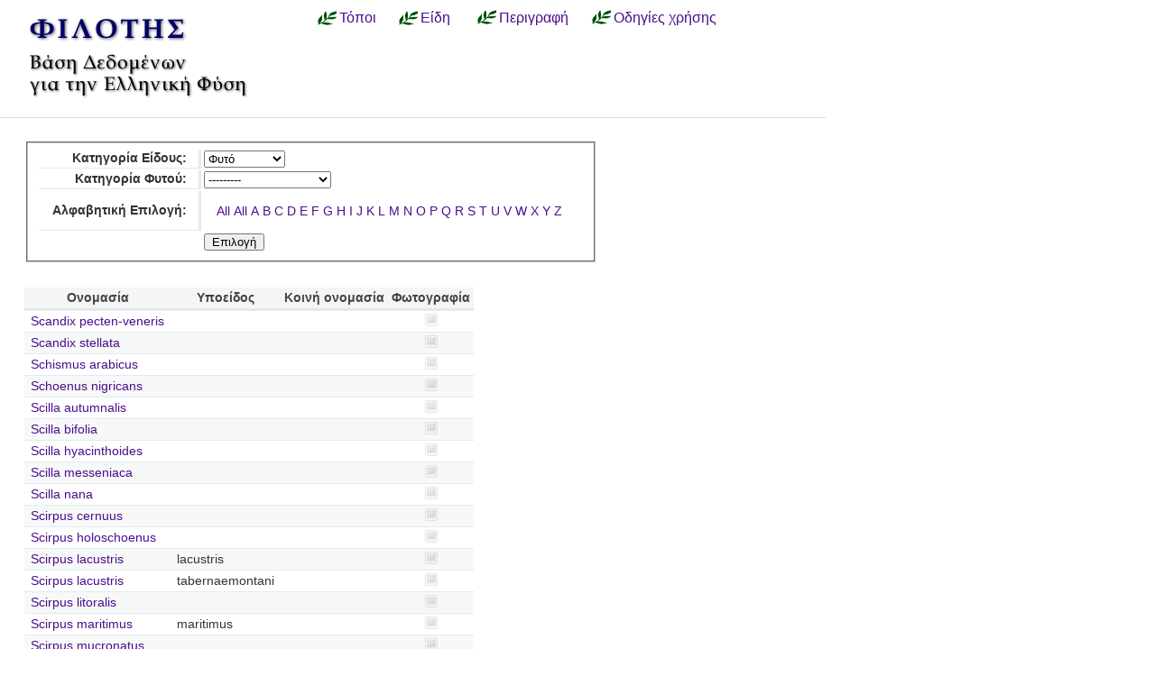

--- FILE ---
content_type: text/html; charset=utf-8
request_url: https://filotis.itia.ntua.gr/species/?page=9&sort=species_name_gr&=&species_name=S&species_category=4&amp=&dir=asc
body_size: 3595
content:


<!DOCTYPE html PUBLIC "-//W3C//DTD HTML 4.01//EN"
   "http://www.w3.org/TR/html4/strict.dtd">

<html lang="en">
<head>
  <title>
NatureBank - Είδη
</title>
  <meta http-equiv="Content-Type" content="text/html; charset=utf-8">
  
  <link media="screen" href="/static/css/base.css" type="text/css" rel="stylesheet">
  <link media="screen" href="/static/css/tablesorter.css" type="text/css" rel="stylesheet">
  <link media="print" href="/static/css/print.css" type="text/css" rel="stylesheet">
  
  
    <link href="/static/images/favicon.ico" rel="icon" type="image/x-icon">
  
  
  
</head>
<body onload="init()">
<div id="wrapper">
  <div id="header">

    <div class="simlink">
    <a href="/" title="Αρχική σελίδα">
    
            <img src="/static/images/filotis_logo.png" id="topbanner">
        </a>
    </div>

    <div id="toplinkcontainer">
          <div style="float:left;">
            <a href="/biotopes/" class="menu" style="display: block;" title="Αναζήτηση βιοτόπων και τόπων" id="biotopes-ddheader" onmouseover="ddMenu('biotopes',1)" onmouseout="ddMenu('biotopes',-1)">Τόποι</a>
            <dl class="dropdown">
              <dd id="biotopes-ddcontent" onmouseover="cancelHide('biotopes')" onmouseout="ddMenu('biotopes',-1)">
                  <ul>
                      <li><a href="/biotopes/?category=1" class="dropdown">Τοπία Ιδιαίτερου Φυσικού Κάλλους (ΤΙΦΚ)</a></li>
                      <li><a href="/biotopes/?category=6" class="dropdown">Άλλα τοπία</a></li>
                      <li><a href="/biotopes/?category=4" class="dropdown">Βιότοποι Corine</a></li>
                      <li><a href="/biotopes/?category=2" class="dropdown">Βιότοποι NATURA</a></li>
                      <li><a href="/biotopes/?category=3" class="dropdown">Άλλοι βιότοποι</a></li>
                  </ul>
              </dd>
            </dl>
          </div>
          <div style="float:left;">
            <a href="/species/" class="menu" style="display: block; margin-left: 0.7em;" title="Αναζήτηση ειδών πανίδας και χλωρίδας" id="species-ddheader" onmouseover="ddMenu('species',1)" onmouseout="ddMenu('species',-1)">Είδη</a>
            <dl class="dropdown">
              <dd id="species-ddcontent" onmouseover="cancelHide('species')" onmouseout="ddMenu('species',-1)">
                  <ul>
                      <li><a href="/species/?species_category=4" class="dropdown">Φυτά</a></li>
                      <li><a href="/species/?species_category=1" class="dropdown">Αμφίβια</a></li>
                      <li><a href="/species/?species_category=5" class="dropdown">Ασπόνδυλα</a></li>
                      <li><a href="/species/?species_category=7" class="dropdown">Ερπετά</a></li>
                      <li><a href="/species/?species_category=6" class="dropdown">Θηλαστικά</a></li>
                      <li><a href="/species/?species_category=2" class="dropdown">Πτηνά</a></li>
                      <li><a href="/species/?species_category=3" class="dropdown">Ψάρια</a></li>
                  </ul>
              </dd>
            </dl>
          </div>
          &nbsp;&nbsp;&nbsp;&nbsp;<a href="/info/" class="menu">Περιγραφή</a>&nbsp;&nbsp;
          <a href="/info_usage/" class="menu">Οδηγίες χρήσης</a>
    </div>

  </div>

  <div id="content">
    <div id="body">
        <div id="body_main">
            
<div id="mapandtextcontainer"><div id="detailtext">
    <fieldset style="margin: inherit auto; width: 50%;" class="compact">
        <form action="" method="get">
          <table class="definition">
            <tr><th><label for="id_species_category">Κατηγορία Είδους:</label></th><td><select name="species_category" id="id_species_category">
  <option value="">---------</option>

  <option value="1">Αμφίβιο</option>

  <option value="5">Ασπόνδυλο</option>

  <option value="7">Ερπετό</option>

  <option value="6">Θηλαστικό</option>

  <option value="2">Πτηνό</option>

  <option value="4" selected>Φυτό</option>

  <option value="3">Ψάρι</option>

</select></td></tr>
<tr><th><label for="id_plant_kind">Κατηγορία Φυτού:</label></th><td><select name="plant_kind" id="id_plant_kind">
  <option value="" selected>---------</option>

  <option value="9">Απροσδιόριστο</option>

  <option value="13">Δενδρώδης θάμνος</option>

  <option value="12">Δέντρο</option>

  <option value="2">Διετές</option>

  <option value="4">Θαλάσσιο</option>

  <option value="11">Θάμνος</option>

  <option value="1">Μονοετές</option>

  <option value="3">Μονοετές ή διετές</option>

  <option value="7">Πολυετές</option>

  <option value="6">Πολυετές ή διετές</option>

  <option value="5">Πολυετές ή μονοετές</option>

  <option value="8">Φρύγανο</option>

  <option value="10">Φτέρη</option>

</select></td></tr>
<tr><th><label for="id_species_name">Αλφαβητική Επιλογή:</label></th><td><ul id="id_species_name">
<li><a href="?page=9&sort=species_name_gr&=&species_name=&species_category=4&amp=&dir=asc">All</a></li>
<li><a href="?page=9&sort=species_name_gr&=&species_name=&species_category=4&amp=&dir=asc">All</a></li>
<li><a href="?page=9&sort=species_name_gr&=&species_name=A&species_category=4&amp=&dir=asc">A</a></li>
<li><a href="?page=9&sort=species_name_gr&=&species_name=B&species_category=4&amp=&dir=asc">B</a></li>
<li><a href="?page=9&sort=species_name_gr&=&species_name=C&species_category=4&amp=&dir=asc">C</a></li>
<li><a href="?page=9&sort=species_name_gr&=&species_name=D&species_category=4&amp=&dir=asc">D</a></li>
<li><a href="?page=9&sort=species_name_gr&=&species_name=E&species_category=4&amp=&dir=asc">E</a></li>
<li><a href="?page=9&sort=species_name_gr&=&species_name=F&species_category=4&amp=&dir=asc">F</a></li>
<li><a href="?page=9&sort=species_name_gr&=&species_name=G&species_category=4&amp=&dir=asc">G</a></li>
<li><a href="?page=9&sort=species_name_gr&=&species_name=H&species_category=4&amp=&dir=asc">H</a></li>
<li><a href="?page=9&sort=species_name_gr&=&species_name=I&species_category=4&amp=&dir=asc">I</a></li>
<li><a href="?page=9&sort=species_name_gr&=&species_name=J&species_category=4&amp=&dir=asc">J</a></li>
<li><a href="?page=9&sort=species_name_gr&=&species_name=K&species_category=4&amp=&dir=asc">K</a></li>
<li><a href="?page=9&sort=species_name_gr&=&species_name=L&species_category=4&amp=&dir=asc">L</a></li>
<li><a href="?page=9&sort=species_name_gr&=&species_name=M&species_category=4&amp=&dir=asc">M</a></li>
<li><a href="?page=9&sort=species_name_gr&=&species_name=N&species_category=4&amp=&dir=asc">N</a></li>
<li><a href="?page=9&sort=species_name_gr&=&species_name=O&species_category=4&amp=&dir=asc">O</a></li>
<li><a href="?page=9&sort=species_name_gr&=&species_name=P&species_category=4&amp=&dir=asc">P</a></li>
<li><a href="?page=9&sort=species_name_gr&=&species_name=Q&species_category=4&amp=&dir=asc">Q</a></li>
<li><a href="?page=9&sort=species_name_gr&=&species_name=R&species_category=4&amp=&dir=asc">R</a></li>
<li><a class="selected" href="?page=9&sort=species_name_gr&=&species_name=S&species_category=4&amp=&dir=asc">S</a></li>
<li><a href="?page=9&sort=species_name_gr&=&species_name=T&species_category=4&amp=&dir=asc">T</a></li>
<li><a href="?page=9&sort=species_name_gr&=&species_name=U&species_category=4&amp=&dir=asc">U</a></li>
<li><a href="?page=9&sort=species_name_gr&=&species_name=V&species_category=4&amp=&dir=asc">V</a></li>
<li><a href="?page=9&sort=species_name_gr&=&species_name=W&species_category=4&amp=&dir=asc">W</a></li>
<li><a href="?page=9&sort=species_name_gr&=&species_name=X&species_category=4&amp=&dir=asc">X</a></li>
<li><a href="?page=9&sort=species_name_gr&=&species_name=Y&species_category=4&amp=&dir=asc">Y</a></li>
<li><a href="?page=9&sort=species_name_gr&=&species_name=Z&species_category=4&amp=&dir=asc">Z</a></li>
</ul></td></tr>
            <script>
            </script>
          <tr>
            <td></td>
            <td><input type="submit" class="i16 submit" value="Επιλογή"/></td>
            </tr>
          </table>
        </form>
    </fieldset>

    <table class="tablesorter" style="margin-top: 2em;">
      <thead>
        <tr>
          <td class="spi">
          <th>Ονομασία</th>
          <th>Υποείδος</th>
          <th>Κοινή ονομασία</th>
          <th>Φωτογραφία</th>
        </tr>
      </thead>
      <tbody>
    
    
    
      <tr class="odd">
        <!-- FIXME Translation handling -->
        <td class="spi" id="id4"></td>
        <td><a href="/species/d/1048/">Scandix pecten-veneris</a></td>
        <td></td>
        <td></td>
        <td align="center">
            
                <img src="/static/images/icons/picture-none.png" style="border:0px"/>
            
        </td>
      </tr>
    
    
    
    
      <tr class="even">
        <!-- FIXME Translation handling -->
        <td class="spi" id="id4"></td>
        <td><a href="/species/d/1045/">Scandix stellata</a></td>
        <td></td>
        <td></td>
        <td align="center">
            
                <img src="/static/images/icons/picture-none.png" style="border:0px"/>
            
        </td>
      </tr>
    
    
    
    
      <tr class="odd">
        <!-- FIXME Translation handling -->
        <td class="spi" id="id4"></td>
        <td><a href="/species/d/5358/">Schismus arabicus</a></td>
        <td></td>
        <td></td>
        <td align="center">
            
                <img src="/static/images/icons/picture-none.png" style="border:0px"/>
            
        </td>
      </tr>
    
    
    
    
      <tr class="even">
        <!-- FIXME Translation handling -->
        <td class="spi" id="id4"></td>
        <td><a href="/species/d/5466/">Schoenus nigricans</a></td>
        <td></td>
        <td></td>
        <td align="center">
            
                <img src="/static/images/icons/picture-none.png" style="border:0px"/>
            
        </td>
      </tr>
    
    
    
    
      <tr class="odd">
        <!-- FIXME Translation handling -->
        <td class="spi" id="id4"></td>
        <td><a href="/species/d/4802/">Scilla autumnalis</a></td>
        <td></td>
        <td></td>
        <td align="center">
            
                <img src="/static/images/icons/picture-none.png" style="border:0px"/>
            
        </td>
      </tr>
    
    
    
    
      <tr class="even">
        <!-- FIXME Translation handling -->
        <td class="spi" id="id4"></td>
        <td><a href="/species/d/4800/">Scilla bifolia</a></td>
        <td></td>
        <td></td>
        <td align="center">
            
                <img src="/static/images/icons/picture-none.png" style="border:0px"/>
            
        </td>
      </tr>
    
    
    
    
      <tr class="odd">
        <!-- FIXME Translation handling -->
        <td class="spi" id="id4"></td>
        <td><a href="/species/d/4801/">Scilla hyacinthoides</a></td>
        <td></td>
        <td></td>
        <td align="center">
            
                <img src="/static/images/icons/picture-none.png" style="border:0px"/>
            
        </td>
      </tr>
    
    
    
    
      <tr class="even">
        <!-- FIXME Translation handling -->
        <td class="spi" id="id4"></td>
        <td><a href="/species/d/4799/">Scilla messeniaca</a></td>
        <td></td>
        <td></td>
        <td align="center">
            
                <img src="/static/images/icons/picture-none.png" style="border:0px"/>
            
        </td>
      </tr>
    
    
    
    
      <tr class="odd">
        <!-- FIXME Translation handling -->
        <td class="spi" id="id4"></td>
        <td><a href="/species/d/4803/">Scilla nana</a></td>
        <td></td>
        <td></td>
        <td align="center">
            
                <img src="/static/images/icons/picture-none.png" style="border:0px"/>
            
        </td>
      </tr>
    
    
    
    
      <tr class="even">
        <!-- FIXME Translation handling -->
        <td class="spi" id="id4"></td>
        <td><a href="/species/d/5437/">Scirpus cernuus</a></td>
        <td></td>
        <td></td>
        <td align="center">
            
                <img src="/static/images/icons/picture-none.png" style="border:0px"/>
            
        </td>
      </tr>
    
    
    
    
      <tr class="odd">
        <!-- FIXME Translation handling -->
        <td class="spi" id="id4"></td>
        <td><a href="/species/d/5435/">Scirpus holoschoenus</a></td>
        <td></td>
        <td></td>
        <td align="center">
            
                <img src="/static/images/icons/picture-none.png" style="border:0px"/>
            
        </td>
      </tr>
    
    
    
    
      <tr class="even">
        <!-- FIXME Translation handling -->
        <td class="spi" id="id4"></td>
        <td><a href="/species/d/5430/">Scirpus lacustris</a></td>
        <td>lacustris</td>
        <td></td>
        <td align="center">
            
                <img src="/static/images/icons/picture-none.png" style="border:0px"/>
            
        </td>
      </tr>
    
    
    
    
      <tr class="odd">
        <!-- FIXME Translation handling -->
        <td class="spi" id="id4"></td>
        <td><a href="/species/d/5431/">Scirpus lacustris</a></td>
        <td>tabernaemontani</td>
        <td></td>
        <td align="center">
            
                <img src="/static/images/icons/picture-none.png" style="border:0px"/>
            
        </td>
      </tr>
    
    
    
    
      <tr class="even">
        <!-- FIXME Translation handling -->
        <td class="spi" id="id4"></td>
        <td><a href="/species/d/5433/">Scirpus litoralis</a></td>
        <td></td>
        <td></td>
        <td align="center">
            
                <img src="/static/images/icons/picture-none.png" style="border:0px"/>
            
        </td>
      </tr>
    
    
    
    
      <tr class="odd">
        <!-- FIXME Translation handling -->
        <td class="spi" id="id4"></td>
        <td><a href="/species/d/5429/">Scirpus maritimus</a></td>
        <td>maritimus</td>
        <td></td>
        <td align="center">
            
                <img src="/static/images/icons/picture-none.png" style="border:0px"/>
            
        </td>
      </tr>
    
    
    
    
      <tr class="even">
        <!-- FIXME Translation handling -->
        <td class="spi" id="id4"></td>
        <td><a href="/species/d/5432/">Scirpus mucronatus</a></td>
        <td></td>
        <td></td>
        <td align="center">
            
                <img src="/static/images/icons/picture-none.png" style="border:0px"/>
            
        </td>
      </tr>
    
    
    
    
      <tr class="odd">
        <!-- FIXME Translation handling -->
        <td class="spi" id="id4"></td>
        <td><a href="/species/d/5436/">Scirpus setaceus</a></td>
        <td></td>
        <td></td>
        <td align="center">
            
                <img src="/static/images/icons/picture-none.png" style="border:0px"/>
            
        </td>
      </tr>
    
    
    
    
      <tr class="even">
        <!-- FIXME Translation handling -->
        <td class="spi" id="id4"></td>
        <td><a href="/species/d/5434/">Scirpus supinus</a></td>
        <td></td>
        <td></td>
        <td align="center">
            
                <img src="/static/images/icons/picture-none.png" style="border:0px"/>
            
        </td>
      </tr>
    
    
    
    
      <tr class="odd">
        <!-- FIXME Translation handling -->
        <td class="spi" id="id4"></td>
        <td><a href="/species/d/5428/">Scirpus sylvaticus</a></td>
        <td></td>
        <td></td>
        <td align="center">
            
                <img src="/static/images/icons/picture-none.png" style="border:0px"/>
            
        </td>
      </tr>
    
    
    
    
      <tr class="even">
        <!-- FIXME Translation handling -->
        <td class="spi" id="id4"></td>
        <td><a href="/species/d/1618/">Scleranthus annuus</a></td>
        <td>annuus</td>
        <td></td>
        <td align="center">
            
                <img src="/static/images/icons/picture-none.png" style="border:0px"/>
            
        </td>
      </tr>
    
    
    </tbody>
    </table>

    <p></p>
    <div class="pagination">
  
    <a class="prev" href="?page=8&sort=species_name_gr&amp;=&amp;species_name=S&amp;species_category=4&amp;amp=&amp;dir=asc">‹‹ previous</a>
  

  
    
      <a class="page" href="?page=1&sort=species_name_gr&amp;=&amp;species_name=S&amp;species_category=4&amp;amp=&amp;dir=asc">1</a>
    
  
    
      <a class="page" href="?page=2&sort=species_name_gr&amp;=&amp;species_name=S&amp;species_category=4&amp;amp=&amp;dir=asc">2</a>
    
  
    
      <a class="page" href="?page=3&sort=species_name_gr&amp;=&amp;species_name=S&amp;species_category=4&amp;amp=&amp;dir=asc">3</a>
    
  
    
      <a class="page" href="?page=4&sort=species_name_gr&amp;=&amp;species_name=S&amp;species_category=4&amp;amp=&amp;dir=asc">4</a>
    
  
    
      <a class="page" href="?page=5&sort=species_name_gr&amp;=&amp;species_name=S&amp;species_category=4&amp;amp=&amp;dir=asc">5</a>
    
  
    
      <a class="page" href="?page=6&sort=species_name_gr&amp;=&amp;species_name=S&amp;species_category=4&amp;amp=&amp;dir=asc">6</a>
    
  
    
      <a class="page" href="?page=7&sort=species_name_gr&amp;=&amp;species_name=S&amp;species_category=4&amp;amp=&amp;dir=asc">7</a>
    
  
    
      <a class="page" href="?page=8&sort=species_name_gr&amp;=&amp;species_name=S&amp;species_category=4&amp;amp=&amp;dir=asc">8</a>
    
  
    
      <span class="current page">9</span>
    
  
    
      <a class="page" href="?page=10&sort=species_name_gr&amp;=&amp;species_name=S&amp;species_category=4&amp;amp=&amp;dir=asc">10</a>
    
  
    
      <a class="page" href="?page=11&sort=species_name_gr&amp;=&amp;species_name=S&amp;species_category=4&amp;amp=&amp;dir=asc">11</a>
    
  
    
      <a class="page" href="?page=12&sort=species_name_gr&amp;=&amp;species_name=S&amp;species_category=4&amp;amp=&amp;dir=asc">12</a>
    
  
    
      <a class="page" href="?page=13&sort=species_name_gr&amp;=&amp;species_name=S&amp;species_category=4&amp;amp=&amp;dir=asc">13</a>
    
  
    
      <a class="page" href="?page=14&sort=species_name_gr&amp;=&amp;species_name=S&amp;species_category=4&amp;amp=&amp;dir=asc">14</a>
    
  
    
      <a class="page" href="?page=15&sort=species_name_gr&amp;=&amp;species_name=S&amp;species_category=4&amp;amp=&amp;dir=asc">15</a>
    
  
    
      <a class="page" href="?page=16&sort=species_name_gr&amp;=&amp;species_name=S&amp;species_category=4&amp;amp=&amp;dir=asc">16</a>
    
  
    
      <a class="page" href="?page=17&sort=species_name_gr&amp;=&amp;species_name=S&amp;species_category=4&amp;amp=&amp;dir=asc">17</a>
    
  
    
      <a class="page" href="?page=18&sort=species_name_gr&amp;=&amp;species_name=S&amp;species_category=4&amp;amp=&amp;dir=asc">18</a>
    
  
    
      <a class="page" href="?page=19&sort=species_name_gr&amp;=&amp;species_name=S&amp;species_category=4&amp;amp=&amp;dir=asc">19</a>
    
  
    
      <a class="page" href="?page=20&sort=species_name_gr&amp;=&amp;species_name=S&amp;species_category=4&amp;amp=&amp;dir=asc">20</a>
    
  
    
      <a class="page" href="?page=21&sort=species_name_gr&amp;=&amp;species_name=S&amp;species_category=4&amp;amp=&amp;dir=asc">21</a>
    
  
    
      <a class="page" href="?page=22&sort=species_name_gr&amp;=&amp;species_name=S&amp;species_category=4&amp;amp=&amp;dir=asc">22</a>
    
  
    
      <a class="page" href="?page=23&sort=species_name_gr&amp;=&amp;species_name=S&amp;species_category=4&amp;amp=&amp;dir=asc">23</a>
    
  
    
      <a class="page" href="?page=24&sort=species_name_gr&amp;=&amp;species_name=S&amp;species_category=4&amp;amp=&amp;dir=asc">24</a>
    
  
    
      <a class="page" href="?page=25&sort=species_name_gr&amp;=&amp;species_name=S&amp;species_category=4&amp;amp=&amp;dir=asc">25</a>
    
  
    
      <a class="page" href="?page=26&sort=species_name_gr&amp;=&amp;species_name=S&amp;species_category=4&amp;amp=&amp;dir=asc">26</a>
    
  
    
      <a class="page" href="?page=27&sort=species_name_gr&amp;=&amp;species_name=S&amp;species_category=4&amp;amp=&amp;dir=asc">27</a>
    
  
    
      <a class="page" href="?page=28&sort=species_name_gr&amp;=&amp;species_name=S&amp;species_category=4&amp;amp=&amp;dir=asc">28</a>
    
  
    
      <a class="page" href="?page=29&sort=species_name_gr&amp;=&amp;species_name=S&amp;species_category=4&amp;amp=&amp;dir=asc">29</a>
    
  
    
      <a class="page" href="?page=30&sort=species_name_gr&amp;=&amp;species_name=S&amp;species_category=4&amp;amp=&amp;dir=asc">30</a>
    
  
    
      <a class="page" href="?page=31&sort=species_name_gr&amp;=&amp;species_name=S&amp;species_category=4&amp;amp=&amp;dir=asc">31</a>
    
  
    
      <a class="page" href="?page=32&sort=species_name_gr&amp;=&amp;species_name=S&amp;species_category=4&amp;amp=&amp;dir=asc">32</a>
    
  
    
      <a class="page" href="?page=33&sort=species_name_gr&amp;=&amp;species_name=S&amp;species_category=4&amp;amp=&amp;dir=asc">33</a>
    
  
    
      <a class="page" href="?page=34&sort=species_name_gr&amp;=&amp;species_name=S&amp;species_category=4&amp;amp=&amp;dir=asc">34</a>
    
  

  
    <a class="next" href="?page=10&sort=species_name_gr&amp;=&amp;species_name=S&amp;species_category=4&amp;amp=&amp;dir=asc">next ››</a>
  
</div>

</div></div>

        </div>
    </div>
  </div>

  <div id="footer">
      <ul id="credits">
        
            <li>
              <a href="http://www.itia.ntua.gr/">
                <img src="/static/images/itia-small-logo.png"/>
                <span style="color:#007F7F; float: right;">
                    &nbsp;ITIA
                </span>
              </a>
            </li>
            <li><a href="http://www.hydro.ntua.gr/">ΤΥΠΠΕΡ</a></li>
            <li><a href="http://www.civil.ntua.gr/">Σχ. Πολ. Μηχ. ΕΜΠ</a></li>
            <li>Επικοινωνία: <a href="mailto:filotis@itia.ntua.gr">filotis@itia.ntua.gr</a></li>
            <li><a href="/poweredby/">Powered by NatureBank</a></li>
            <li><a href="/tos/">Όροι</a></li>
            <li><a href="/mapserver">WMS/WFS</a></li>
        
      </ul>
  </div>

</div>


  <script type="text/javascript">
    var STATIC_URL = "/static/";
  </script>
  <script type="text/javascript" src="//cdnjs.cloudflare.com/ajax/libs/jquery/1.11.3/jquery.min.js"></script>
  <script type="text/javascript" src="/static/dropdown.js" ></script>



        <script type="text/javascript">
            function init()
            {
                /*Dummy function for no map templates*/
            }
        </script>


<script language="javascript" type="text/javascript" src="/static/js/truncate-2.3-pack/jquery-1.2.3.pack.js"></script>
<script language="javascript" type="text/javascript" src="/static/js/truncate-2.3-pack/jquery.truncate-2.3-pack.js"></script>
<script language="javascript" type="text/javascript">
$(function() {

    $(".truncate").truncate( 20, {
        chars: /\s/,
        trail: [ " ( <a href='#' class='truncate_show'>more</a> . . . )", " ( . . . <a href='#' class='truncate_hide'>less</a> )" ]
    });
});
function enable_disable_plant_kind()
{
  var todisable = true;
  if($("form select[name='species_category']").val()=='4')
    todisable = false;
  if(todisable)
    $("form select[name=plant_kind]").val('');
  $("form select[name=plant_kind]").attr('disabled', todisable);
  if(todisable)
      $("form select[name=plant_kind]").parent().parent().hide();
  else
      $("form select[name=plant_kind]").parent().parent().show();
}
</script>

        <script type="text/javascript" src="/static/js/thickbox.js"></script>
        <link rel="stylesheet" type="text/css" href="/static/css/thickbox.css" media="screen" />

<style type="text/css">
ul#id_species_name { padding-left: 1em; }

ul#id_species_name li {
  display: inline;
}
</style>
<script language="javascript">
enable_disable_plant_kind();
$("form select[name='species_category']").change(enable_disable_plant_kind);
</script>

</body>
</html>
